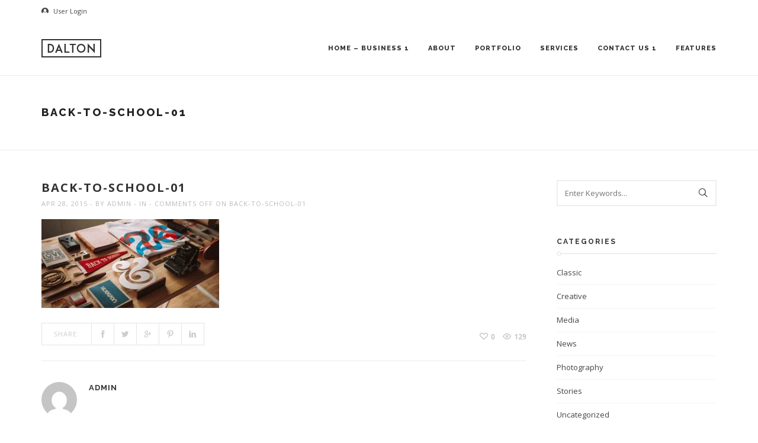

--- FILE ---
content_type: text/html; charset=UTF-8
request_url: http://www.productionserver3.com/creative/back-to-school/attachment/back-to-school-01/
body_size: 10943
content:
<!DOCTYPE html>
<html lang="en">
<head>
	<meta charset="UTF-8">
	<meta name="viewport" content="width=device-width, initial-scale=1, maximum-scale=1, user-scalable=1">
	<meta name="apple-mobile-web-app-capable" content="yes">
	<meta name="apple-touch-fullscreen" content="yes">
	<meta http-equiv="cleartype" content="on">
	<meta name="HandheldFriendly" content="True">
	<link rel="pingback" href="http://www.productionserver3.com/xmlrpc.php" />
	<title>back-to-school-01 &#8211; My blog</title>
                        <script>
                            /* You can add more configuration options to webfontloader by previously defining the WebFontConfig with your options */
                            if ( typeof WebFontConfig === "undefined" ) {
                                WebFontConfig = new Object();
                            }
                            WebFontConfig['google'] = {families: ['Raleway:800,600,500,700', 'Open+Sans:400,600,700']};

                            (function() {
                                var wf = document.createElement( 'script' );
                                wf.src = 'https://ajax.googleapis.com/ajax/libs/webfont/1.5.3/webfont.js';
                                wf.type = 'text/javascript';
                                wf.async = 'true';
                                var s = document.getElementsByTagName( 'script' )[0];
                                s.parentNode.insertBefore( wf, s );
                            })();
                        </script>
                        <meta name='robots' content='max-image-preview:large' />
<link rel="alternate" type="application/rss+xml" title="My blog &raquo; Feed" href="http://www.productionserver3.com/feed/" />
<link rel="alternate" title="oEmbed (JSON)" type="application/json+oembed" href="http://www.productionserver3.com/wp-json/oembed/1.0/embed?url=http%3A%2F%2Fwww.productionserver3.com%2Fcreative%2Fback-to-school%2Fattachment%2Fback-to-school-01%2F" />
<link rel="alternate" title="oEmbed (XML)" type="text/xml+oembed" href="http://www.productionserver3.com/wp-json/oembed/1.0/embed?url=http%3A%2F%2Fwww.productionserver3.com%2Fcreative%2Fback-to-school%2Fattachment%2Fback-to-school-01%2F&#038;format=xml" />
<style id='wp-img-auto-sizes-contain-inline-css' type='text/css'>
img:is([sizes=auto i],[sizes^="auto," i]){contain-intrinsic-size:3000px 1500px}
/*# sourceURL=wp-img-auto-sizes-contain-inline-css */
</style>
<style id='wp-emoji-styles-inline-css' type='text/css'>

	img.wp-smiley, img.emoji {
		display: inline !important;
		border: none !important;
		box-shadow: none !important;
		height: 1em !important;
		width: 1em !important;
		margin: 0 0.07em !important;
		vertical-align: -0.1em !important;
		background: none !important;
		padding: 0 !important;
	}
/*# sourceURL=wp-emoji-styles-inline-css */
</style>
<link rel='stylesheet' id='contact-form-7-css' href='http://www.productionserver3.com/wp-content/plugins/contact-form-7/includes/css/styles.css?ver=6.1.4' type='text/css' media='all' />
<link rel='stylesheet' id='rs-plugin-settings-css' href='http://www.productionserver3.com/wp-content/plugins/revslider/public/assets/css/settings.css?ver=5.4.6' type='text/css' media='all' />
<style id='rs-plugin-settings-inline-css' type='text/css'>
#rs-demo-id {}
/*# sourceURL=rs-plugin-settings-inline-css */
</style>
<link rel='stylesheet' id='wp-image-borders-styles-css' href='http://www.productionserver3.com/wp-content/plugins/wp-image-borders/wp-image-borders.css?ver=6.9' type='text/css' media='all' />
<style id='wp-image-borders-styles-inline-css' type='text/css'>
.border-image,
		.wp-image-borders .alignright,
		.wp-image-borders .alignleft,
		.wp-image-borders .aligncenter,
		.wp-image-borders .alignnone,
		.wp-image-borders .size-auto,
		.wp-image-borders .size-full,
		.wp-image-borders .size-large,
		.wp-image-borders .size-medium,
		.wp-image-borders .size-thumbnail,
		.wp-image-borders .alignright img,
		.wp-image-borders .alignleft img,
		.wp-image-borders .aligncenter img,
		.wp-image-borders .alignnone img,
		.wp-image-borders .size-auto img,
		.wp-image-borders .size-full img,
		.wp-image-borders .size-large img,
		.wp-image-borders .size-medium img,
		.wp-image-borders .size-thumbnail img {
	   border-style: solid !important;
	   border-width: 3px !important;
	   border-radius: 3px !important;
	   border-color: #0e6182 !important;
	   -moz-box-shadow: 3px 3px 0px 0px #dbdbdb !important;
	   -webkit-box-shadow: 3px 3px 0px 0px #dbdbdb !important;
	   box-shadow: 3px 3px 0px 0px #dbdbdb !important;
   }
/*# sourceURL=wp-image-borders-styles-inline-css */
</style>
<link rel='stylesheet' id='bootstrap-css' href='http://www.productionserver3.com/wp-content/themes/dalton/css/bootstrap.min.css?ver=6.9' type='text/css' media='all' />
<link rel='stylesheet' id='bootstrap-theme-css' href='http://www.productionserver3.com/wp-content/themes/dalton/css/bootstrap-theme.min.css?ver=6.9' type='text/css' media='all' />
<link rel='stylesheet' id='custom-icons-css' href='http://www.productionserver3.com/wp-content/themes/dalton/css/icons.css?ver=6.9' type='text/css' media='all' />
<link rel='stylesheet' id='za-font-awesome-css' href='http://www.productionserver3.com/wp-content/themes/dalton/css/font-awesome.min.css?ver=6.9' type='text/css' media='all' />
<link rel='stylesheet' id='plugins-css' href='http://www.productionserver3.com/wp-content/themes/dalton/css/plugins.css?ver=6.9' type='text/css' media='all' />
<link rel='stylesheet' id='main-styles-css' href='http://www.productionserver3.com/wp-content/themes/dalton/css/style.css?ver=6.9' type='text/css' media='all' />
<link rel='stylesheet' id='responsive-css' href='http://www.productionserver3.com/wp-content/themes/dalton/css/responsive.css?ver=6.9' type='text/css' media='all' />
<script type="text/javascript" src="http://www.productionserver3.com/wp-includes/js/jquery/jquery.min.js?ver=3.7.1" id="jquery-core-js"></script>
<script type="text/javascript" src="http://www.productionserver3.com/wp-includes/js/jquery/jquery-migrate.min.js?ver=3.4.1" id="jquery-migrate-js"></script>
<script type="text/javascript" src="http://www.productionserver3.com/wp-content/plugins/revslider/public/assets/js/jquery.themepunch.tools.min.js?ver=5.4.6" id="tp-tools-js"></script>
<script type="text/javascript" src="http://www.productionserver3.com/wp-content/plugins/revslider/public/assets/js/jquery.themepunch.revolution.min.js?ver=5.4.6" id="revmin-js"></script>
<script type="text/javascript" src="http://www.productionserver3.com/wp-content/themes/dalton/js/modernizr.custom.js?ver=2.6.2" id="modernizr-js"></script>
<script type="text/javascript" src="http://www.productionserver3.com/wp-content/themes/dalton/js/loader.js?ver=1.0" id="za-loader-js"></script>
<script type="text/javascript" id="ajax_comments-js-extra">
/* <![CDATA[ */
var misha_ajax_comment_params = {"ajaxurl":"http://www.productionserver3.com/wp-admin/admin-ajax.php"};
//# sourceURL=ajax_comments-js-extra
/* ]]> */
</script>
<script type="text/javascript" src="http://www.productionserver3.com/wp-content/themes/dalton/js/ajax-comments.js?ver=6.9" id="ajax_comments-js"></script>
<link rel="https://api.w.org/" href="http://www.productionserver3.com/wp-json/" /><link rel="alternate" title="JSON" type="application/json" href="http://www.productionserver3.com/wp-json/wp/v2/media/3764" /><link rel="EditURI" type="application/rsd+xml" title="RSD" href="http://www.productionserver3.com/xmlrpc.php?rsd" />
<meta name="generator" content="WordPress 6.9" />
<link rel="canonical" href="http://www.productionserver3.com/creative/back-to-school/attachment/back-to-school-01/" />
<link rel='shortlink' href='http://www.productionserver3.com/?p=3764' />
<!-- Favicon --><link rel="shortcut icon" href="http://www.productionserver3.com/wp-content/themes/dalton/images/favicon.png"><!-- Apple iPhone Icon --><link rel="apple-touch-icon-precomposed" rel="apple-touch-icon" href="http://www.productionserver3.com/wp-content/themes/dalton/images/iphone-icon.png"><!-- Apple iPhone Retina Icon --><link rel="apple-touch-icon-precomposed" rel="apple-touch-icon" sizes="114x114" href="http://www.productionserver3.com/wp-content/themes/dalton/images/iphone-icon-retina.png"><!-- Apple iPhone Icon --><link rel="apple-touch-icon-precomposed" rel="apple-touch-icon" sizes="76x76" href="http://www.productionserver3.com/wp-content/themes/dalton/images/ipad-icon.png"><!-- Apple iPhone Icon --><link rel="apple-touch-icon-precomposed" rel="apple-touch-icon" sizes="152x152" href="http://www.productionserver3.com/wp-content/themes/dalton/images/ipad-icon-retina.png"><!-- Custom CSS -->
<style type="text/css">
.nav-menu > ul > li > a, #header .show-search { height: 90px; line-height: 90px; }#header #logo, .wc-cart-icon, #header .show-menu { height: 90px; }
</style><meta name="generator" content="Powered by WPBakery Page Builder - drag and drop page builder for WordPress."/>
<!--[if lte IE 9]><link rel="stylesheet" type="text/css" href="http://www.productionserver3.com/wp-content/plugins/js_composer/assets/css/vc_lte_ie9.min.css" media="screen"><![endif]--><meta name="generator" content="Powered by Slider Revolution 5.4.6 - responsive, Mobile-Friendly Slider Plugin for WordPress with comfortable drag and drop interface." />
<script type="text/javascript">function setREVStartSize(e){
				try{ var i=jQuery(window).width(),t=9999,r=0,n=0,l=0,f=0,s=0,h=0;					
					if(e.responsiveLevels&&(jQuery.each(e.responsiveLevels,function(e,f){f>i&&(t=r=f,l=e),i>f&&f>r&&(r=f,n=e)}),t>r&&(l=n)),f=e.gridheight[l]||e.gridheight[0]||e.gridheight,s=e.gridwidth[l]||e.gridwidth[0]||e.gridwidth,h=i/s,h=h>1?1:h,f=Math.round(h*f),"fullscreen"==e.sliderLayout){var u=(e.c.width(),jQuery(window).height());if(void 0!=e.fullScreenOffsetContainer){var c=e.fullScreenOffsetContainer.split(",");if (c) jQuery.each(c,function(e,i){u=jQuery(i).length>0?u-jQuery(i).outerHeight(!0):u}),e.fullScreenOffset.split("%").length>1&&void 0!=e.fullScreenOffset&&e.fullScreenOffset.length>0?u-=jQuery(window).height()*parseInt(e.fullScreenOffset,0)/100:void 0!=e.fullScreenOffset&&e.fullScreenOffset.length>0&&(u-=parseInt(e.fullScreenOffset,0))}f=u}else void 0!=e.minHeight&&f<e.minHeight&&(f=e.minHeight);e.c.closest(".rev_slider_wrapper").css({height:f})					
				}catch(d){console.log("Failure at Presize of Slider:"+d)}
			};</script>
<style type="text/css" title="dynamic-css" class="options-output">.page-header .default-title-font{font-family:Raleway;text-transform:uppercase;line-height:26px;letter-spacing:3px;font-weight:800;font-style:normal;color:#222222;font-size:18px;opacity: 1;visibility: visible;-webkit-transition: opacity 0.24s ease-in-out;-moz-transition: opacity 0.24s ease-in-out;transition: opacity 0.24s ease-in-out;}.wf-loading .page-header .default-title-font,{opacity: 0;}.ie.wf-loading .page-header .default-title-font,{visibility: hidden;}.page-header .default-subtitle-font{font-family:Raleway;text-transform:uppercase;line-height:16px;letter-spacing:3px;font-weight:800;font-style:normal;color:#222222;font-size:11px;opacity: 1;visibility: visible;-webkit-transition: opacity 0.24s ease-in-out;-moz-transition: opacity 0.24s ease-in-out;transition: opacity 0.24s ease-in-out;}.wf-loading .page-header .default-subtitle-font,{opacity: 0;}.ie.wf-loading .page-header .default-subtitle-font,{visibility: hidden;}.custom-font-1{opacity: 1;visibility: visible;-webkit-transition: opacity 0.24s ease-in-out;-moz-transition: opacity 0.24s ease-in-out;transition: opacity 0.24s ease-in-out;}.wf-loading .custom-font-1,{opacity: 0;}.ie.wf-loading .custom-font-1,{visibility: hidden;}.custom-font-2{opacity: 1;visibility: visible;-webkit-transition: opacity 0.24s ease-in-out;-moz-transition: opacity 0.24s ease-in-out;transition: opacity 0.24s ease-in-out;}.wf-loading .custom-font-2,{opacity: 0;}.ie.wf-loading .custom-font-2,{visibility: hidden;}.custom-font-3{opacity: 1;visibility: visible;-webkit-transition: opacity 0.24s ease-in-out;-moz-transition: opacity 0.24s ease-in-out;transition: opacity 0.24s ease-in-out;}.wf-loading .custom-font-3,{opacity: 0;}.ie.wf-loading .custom-font-3,{visibility: hidden;}.custom-font-4{opacity: 1;visibility: visible;-webkit-transition: opacity 0.24s ease-in-out;-moz-transition: opacity 0.24s ease-in-out;transition: opacity 0.24s ease-in-out;}.wf-loading .custom-font-4,{opacity: 0;}.ie.wf-loading .custom-font-4,{visibility: hidden;}.custom-font-5{opacity: 1;visibility: visible;-webkit-transition: opacity 0.24s ease-in-out;-moz-transition: opacity 0.24s ease-in-out;transition: opacity 0.24s ease-in-out;}.wf-loading .custom-font-5,{opacity: 0;}.ie.wf-loading .custom-font-5,{visibility: hidden;}.custom-font-6{opacity: 1;visibility: visible;-webkit-transition: opacity 0.24s ease-in-out;-moz-transition: opacity 0.24s ease-in-out;transition: opacity 0.24s ease-in-out;}.wf-loading .custom-font-6,{opacity: 0;}.ie.wf-loading .custom-font-6,{visibility: hidden;}.custom-font-7{opacity: 1;visibility: visible;-webkit-transition: opacity 0.24s ease-in-out;-moz-transition: opacity 0.24s ease-in-out;transition: opacity 0.24s ease-in-out;}.wf-loading .custom-font-7,{opacity: 0;}.ie.wf-loading .custom-font-7,{visibility: hidden;}.custom-font-8{opacity: 1;visibility: visible;-webkit-transition: opacity 0.24s ease-in-out;-moz-transition: opacity 0.24s ease-in-out;transition: opacity 0.24s ease-in-out;}.wf-loading .custom-font-8,{opacity: 0;}.ie.wf-loading .custom-font-8,{visibility: hidden;}.custom-font-9{opacity: 1;visibility: visible;-webkit-transition: opacity 0.24s ease-in-out;-moz-transition: opacity 0.24s ease-in-out;transition: opacity 0.24s ease-in-out;}.wf-loading .custom-font-9,{opacity: 0;}.ie.wf-loading .custom-font-9,{visibility: hidden;}.custom-font-10{opacity: 1;visibility: visible;-webkit-transition: opacity 0.24s ease-in-out;-moz-transition: opacity 0.24s ease-in-out;transition: opacity 0.24s ease-in-out;}.wf-loading .custom-font-10,{opacity: 0;}.ie.wf-loading .custom-font-10,{visibility: hidden;}.custom-font-11{opacity: 1;visibility: visible;-webkit-transition: opacity 0.24s ease-in-out;-moz-transition: opacity 0.24s ease-in-out;transition: opacity 0.24s ease-in-out;}.wf-loading .custom-font-11,{opacity: 0;}.ie.wf-loading .custom-font-11,{visibility: hidden;}.custom-font-12{opacity: 1;visibility: visible;-webkit-transition: opacity 0.24s ease-in-out;-moz-transition: opacity 0.24s ease-in-out;transition: opacity 0.24s ease-in-out;}.wf-loading .custom-font-12,{opacity: 0;}.ie.wf-loading .custom-font-12,{visibility: hidden;}.custom-font-13{opacity: 1;visibility: visible;-webkit-transition: opacity 0.24s ease-in-out;-moz-transition: opacity 0.24s ease-in-out;transition: opacity 0.24s ease-in-out;}.wf-loading .custom-font-13,{opacity: 0;}.ie.wf-loading .custom-font-13,{visibility: hidden;}.custom-font-14{opacity: 1;visibility: visible;-webkit-transition: opacity 0.24s ease-in-out;-moz-transition: opacity 0.24s ease-in-out;transition: opacity 0.24s ease-in-out;}.wf-loading .custom-font-14,{opacity: 0;}.ie.wf-loading .custom-font-14,{visibility: hidden;}.custom-font-15{opacity: 1;visibility: visible;-webkit-transition: opacity 0.24s ease-in-out;-moz-transition: opacity 0.24s ease-in-out;transition: opacity 0.24s ease-in-out;}.wf-loading .custom-font-15,{opacity: 0;}.ie.wf-loading .custom-font-15,{visibility: hidden;}body{font-family:"Open Sans";line-height:23px;letter-spacing:0px;font-weight:400;font-style:normal;color:#666666;font-size:13px;opacity: 1;visibility: visible;-webkit-transition: opacity 0.24s ease-in-out;-moz-transition: opacity 0.24s ease-in-out;transition: opacity 0.24s ease-in-out;}.wf-loading body,{opacity: 0;}.ie.wf-loading body,{visibility: hidden;}blockquote, .su-quote-inner{font-family:"Open Sans";line-height:23px;letter-spacing:0px;font-weight:400;font-style:normal;color:#666666;font-size:13px;opacity: 1;visibility: visible;-webkit-transition: opacity 0.24s ease-in-out;-moz-transition: opacity 0.24s ease-in-out;transition: opacity 0.24s ease-in-out;}.wf-loading blockquote, .su-quote-inner,{opacity: 0;}.ie.wf-loading blockquote, .su-quote-inner,{visibility: hidden;}h1{font-family:Raleway;line-height:36px;letter-spacing:2px;font-weight:600;font-style:normal;color:#333333;font-size:24px;opacity: 1;visibility: visible;-webkit-transition: opacity 0.24s ease-in-out;-moz-transition: opacity 0.24s ease-in-out;transition: opacity 0.24s ease-in-out;}.wf-loading h1,{opacity: 0;}.ie.wf-loading h1,{visibility: hidden;}h2{font-family:Raleway;line-height:32px;letter-spacing:2px;font-weight:600;font-style:normal;color:#333333;font-size:22px;opacity: 1;visibility: visible;-webkit-transition: opacity 0.24s ease-in-out;-moz-transition: opacity 0.24s ease-in-out;transition: opacity 0.24s ease-in-out;}.wf-loading h2,{opacity: 0;}.ie.wf-loading h2,{visibility: hidden;}h3{font-family:Raleway;line-height:28px;letter-spacing:2px;font-weight:600;font-style:normal;color:#333333;font-size:18px;opacity: 1;visibility: visible;-webkit-transition: opacity 0.24s ease-in-out;-moz-transition: opacity 0.24s ease-in-out;transition: opacity 0.24s ease-in-out;}.wf-loading h3,{opacity: 0;}.ie.wf-loading h3,{visibility: hidden;}h4{font-family:Raleway;line-height:26px;letter-spacing:2px;font-weight:600;font-style:normal;color:#333333;font-size:16px;opacity: 1;visibility: visible;-webkit-transition: opacity 0.24s ease-in-out;-moz-transition: opacity 0.24s ease-in-out;transition: opacity 0.24s ease-in-out;}.wf-loading h4,{opacity: 0;}.ie.wf-loading h4,{visibility: hidden;}h5{font-family:Raleway;line-height:20px;letter-spacing:2px;font-weight:600;font-style:normal;color:#333333;font-size:14px;opacity: 1;visibility: visible;-webkit-transition: opacity 0.24s ease-in-out;-moz-transition: opacity 0.24s ease-in-out;transition: opacity 0.24s ease-in-out;}.wf-loading h5,{opacity: 0;}.ie.wf-loading h5,{visibility: hidden;}h6{font-family:Raleway;line-height:18px;letter-spacing:2px;font-weight:600;font-style:normal;color:#333333;font-size:12px;opacity: 1;visibility: visible;-webkit-transition: opacity 0.24s ease-in-out;-moz-transition: opacity 0.24s ease-in-out;transition: opacity 0.24s ease-in-out;}.wf-loading h6,{opacity: 0;}.ie.wf-loading h6,{visibility: hidden;}.nav-menu li a, .nav-menu ul li.menu-title > a{font-family:Raleway;letter-spacing:1px;font-weight:800;font-style:normal;font-size:11px;opacity: 1;visibility: visible;-webkit-transition: opacity 0.24s ease-in-out;-moz-transition: opacity 0.24s ease-in-out;transition: opacity 0.24s ease-in-out;}.wf-loading .nav-menu li a, .nav-menu ul li.menu-title > a,{opacity: 0;}.ie.wf-loading .nav-menu li a, .nav-menu ul li.menu-title > a,{visibility: hidden;}.nav-menu ul ul li a{font-family:Raleway;letter-spacing:1px;font-weight:500;font-style:normal;font-size:10px;opacity: 1;visibility: visible;-webkit-transition: opacity 0.24s ease-in-out;-moz-transition: opacity 0.24s ease-in-out;transition: opacity 0.24s ease-in-out;}.wf-loading .nav-menu ul ul li a,{opacity: 0;}.ie.wf-loading .nav-menu ul ul li a,{visibility: hidden;}#header .nav-menu ul li.menu-title > a{opacity: 1;visibility: visible;-webkit-transition: opacity 0.24s ease-in-out;-moz-transition: opacity 0.24s ease-in-out;transition: opacity 0.24s ease-in-out;}.wf-loading #header .nav-menu ul li.menu-title > a,{opacity: 0;}.ie.wf-loading #header .nav-menu ul li.menu-title > a,{visibility: hidden;}#header .nav-menu ul ul li a span.label{font-family:"Open Sans";letter-spacing:1px;font-weight:600;font-style:normal;font-size:9px;opacity: 1;visibility: visible;-webkit-transition: opacity 0.24s ease-in-out;-moz-transition: opacity 0.24s ease-in-out;transition: opacity 0.24s ease-in-out;}.wf-loading #header .nav-menu ul ul li a span.label,{opacity: 0;}.ie.wf-loading #header .nav-menu ul ul li a span.label,{visibility: hidden;}.mobile-nav .mobile-menu > ul > li > a{font-family:Raleway;letter-spacing:1px;font-weight:800;font-style:normal;font-size:11px;opacity: 1;visibility: visible;-webkit-transition: opacity 0.24s ease-in-out;-moz-transition: opacity 0.24s ease-in-out;transition: opacity 0.24s ease-in-out;}.wf-loading .mobile-nav .mobile-menu > ul > li > a,{opacity: 0;}.ie.wf-loading .mobile-nav .mobile-menu > ul > li > a,{visibility: hidden;}.mobile-menu ul ul li a{font-family:Raleway;letter-spacing:1px;font-weight:800;font-style:normal;font-size:10px;opacity: 1;visibility: visible;-webkit-transition: opacity 0.24s ease-in-out;-moz-transition: opacity 0.24s ease-in-out;transition: opacity 0.24s ease-in-out;}.wf-loading .mobile-menu ul ul li a,{opacity: 0;}.ie.wf-loading .mobile-menu ul ul li a,{visibility: hidden;}.post-head .post-title{font-family:"Open Sans";text-transform:uppercase;line-height:26px;letter-spacing:2px;font-weight:700;font-style:normal;font-size:20px;opacity: 1;visibility: visible;-webkit-transition: opacity 0.24s ease-in-out;-moz-transition: opacity 0.24s ease-in-out;transition: opacity 0.24s ease-in-out;}.wf-loading .post-head .post-title,{opacity: 0;}.ie.wf-loading .post-head .post-title,{visibility: hidden;}#filters li span, #filters li a{opacity: 1;visibility: visible;-webkit-transition: opacity 0.24s ease-in-out;-moz-transition: opacity 0.24s ease-in-out;transition: opacity 0.24s ease-in-out;}.wf-loading #filters li span, #filters li a,{opacity: 0;}.ie.wf-loading #filters li span, #filters li a,{visibility: hidden;}.project-content .project-text .project-title{opacity: 1;visibility: visible;-webkit-transition: opacity 0.24s ease-in-out;-moz-transition: opacity 0.24s ease-in-out;transition: opacity 0.24s ease-in-out;}.wf-loading .project-content .project-text .project-title,{opacity: 0;}.ie.wf-loading .project-content .project-text .project-title,{visibility: hidden;}a.main-button{font-family:Raleway;text-transform:uppercase;letter-spacing:2px;font-weight:700;font-style:normal;opacity: 1;visibility: visible;-webkit-transition: opacity 0.24s ease-in-out;-moz-transition: opacity 0.24s ease-in-out;transition: opacity 0.24s ease-in-out;}.wf-loading a.main-button,{opacity: 0;}.ie.wf-loading a.main-button,{visibility: hidden;}.footer{opacity: 1;visibility: visible;-webkit-transition: opacity 0.24s ease-in-out;-moz-transition: opacity 0.24s ease-in-out;transition: opacity 0.24s ease-in-out;}.wf-loading .footer,{opacity: 0;}.ie.wf-loading .footer,{visibility: hidden;}.footer .widget h3.widget-title{opacity: 1;visibility: visible;-webkit-transition: opacity 0.24s ease-in-out;-moz-transition: opacity 0.24s ease-in-out;transition: opacity 0.24s ease-in-out;}.wf-loading .footer .widget h3.widget-title,{opacity: 0;}.ie.wf-loading .footer .widget h3.widget-title,{visibility: hidden;}.copyright{opacity: 1;visibility: visible;-webkit-transition: opacity 0.24s ease-in-out;-moz-transition: opacity 0.24s ease-in-out;transition: opacity 0.24s ease-in-out;}.wf-loading .copyright,{opacity: 0;}.ie.wf-loading .copyright,{visibility: hidden;}</style><noscript><style type="text/css"> .wpb_animate_when_almost_visible { opacity: 1; }</style></noscript></head>


<body class="attachment wp-singular attachment-template-default single single-attachment postid-3764 attachmentid-3764 attachment-jpeg wp-theme-dalton wpb-js-composer js-comp-ver-5.3 vc_responsive">

			<div class="mobile-nav mini-nav">
		    <span class="close-mobile-nav">&times;</span>
		    <div class="mobile-menu">
		        		    </div>
		</div>
	
	<!-- Start Wrapper -->
	<div class="wrapper wide-layout">
	
			<div id="loader" class="style-9">
			<div class="loader-container">
								<div class="spinner">
											<div class="spinner-container"></div>
									</div>
			</div>
		</div>
		<div id="ajaxing-content">
		
	<div class="hidden-header" style="height:90px"></div>
<div class="header-outer  " data-class-style="" data-sticky-topbar="1">
        
            
        <div id="top-bar" class="top-bar ">
            <div class="container clearfix">                <div class="pull-right">
                                            <ul class="social-icons pull-right">
                                                    </ul>
                                            <div class="select-wrapper pull-right">
                                                    </div>
                                    </div>
                <div class="pull-left">
                                                                        <div class="user-login pull-left"><a href="http://www.productionserver3.com/wp-login.php?redirect_to=http%3A%2F%2Fwww.productionserver3.com"><span><i class="icon-user60"></i></span> User Login</a></div>
                                                            </div>
            </div>        </div>
        
    
    <!-- Start Header -->
    <div id="header" class="header" data-sticky="1" data-header-height="90" data-sticky-height="60" data-shrink="1">

        <div class="container">
                <div class="header-leftside">
                    <div id="logo" class="logo">
                        <div class="logo-c">
                                                            <a href="http://www.productionserver3.com/" title="My blog" rel="home">
                                                                            <img class="dark-logo no-retina" width="101" height="31" src="http://www.productionserver3.com/wp-content/themes/dalton/images/dark-logo.png" alt="" />
                                                                                                                <img class="dark-logo retina" width="101" height="31" src="http://www.productionserver3.com/wp-content/themes/dalton/images/dark-logo-retina.png" alt="" />
                                                                                                                <img class="light-logo no-retina" width="101" height="31" src="http://www.productionserver3.com/wp-content/themes/dalton/images/light-logo.png" alt="" />
                                                                                                                <img class="light-logo retina" width="101" height="31" src="http://www.productionserver3.com/wp-content/themes/dalton/images/light-logo-retina.png" alt="" />
                                                                    </a>
                                                    </div>
                    </div>
                </div>

                <div class="header-rightside">
                    <div class="header-right">
                        <div class="nav-menu">
                            <ul id="menu-header-menu" class=""><li id="nav-menu-item-5454" class="menu-item menu-item-type-post_type menu-item-object-page menu-item-has-children  no-mega-menu " ><a href="http://www.productionserver3.com/?page_id=636" class="" >Home – Business 1</a>
<div class="second-lvl"><ul>
	<li id="nav-menu-item-5322" class="menu-item menu-item-type-post_type menu-item-object-page  no-mega-menu " ><a href="http://www.productionserver3.com/home-business-2/" class="" >Home – Business 2</a></li>
	<li id="nav-menu-item-5323" class="menu-item menu-item-type-post_type menu-item-object-page menu-item-home  no-mega-menu " ><a href="http://www.productionserver3.com/" class="" >Home – Portfolio</a></li>
	<li id="nav-menu-item-5324" class="menu-item menu-item-type-post_type menu-item-object-page  no-mega-menu " ><a href="http://www.productionserver3.com/home-product-launch/" class="" >Home – Product Launch</a></li>
	<li id="nav-menu-item-5325" class="menu-item menu-item-type-post_type menu-item-object-page  no-mega-menu " ><a href="http://www.productionserver3.com/home-restaurant/" class="" >Home – Restaurant</a></li>
	<li id="nav-menu-item-5326" class="menu-item menu-item-type-post_type menu-item-object-page  no-mega-menu " ><a href="http://www.productionserver3.com/home-shop/" class="" >Home – Shop</a></li>
</ul></div>
</li>
<li id="nav-menu-item-5319" class="menu-item menu-item-type-post_type menu-item-object-page menu-item-has-children  no-mega-menu " ><a href="http://www.productionserver3.com/about/" class="" >About</a>
<div class="second-lvl"><ul>
	<li id="nav-menu-item-5320" class="menu-item menu-item-type-post_type menu-item-object-page  no-mega-menu " ><a href="http://www.productionserver3.com/about-me/" class="" >About Me</a></li>
	<li id="nav-menu-item-5321" class="menu-item menu-item-type-post_type menu-item-object-page  no-mega-menu " ><a href="http://www.productionserver3.com/about-us/" class="" >About Us</a></li>
</ul></div>
</li>
<li id="nav-menu-item-5327" class="menu-item menu-item-type-post_type menu-item-object-page menu-item-has-children  no-mega-menu " ><a href="http://www.productionserver3.com/portfolio-default/" class="" >Portfolio</a>
<div class="second-lvl"><ul>
	<li id="nav-menu-item-5328" class="menu-item menu-item-type-post_type menu-item-object-page  no-mega-menu " ><a href="http://www.productionserver3.com/portfolio-grayscale-style/" class="" >Portfolio – Grayscale Style</a></li>
	<li id="nav-menu-item-5329" class="menu-item menu-item-type-post_type menu-item-object-page  no-mega-menu " ><a href="http://www.productionserver3.com/portfolio-style-1/" class="" >Portfolio – Style 1</a></li>
	<li id="nav-menu-item-5330" class="menu-item menu-item-type-post_type menu-item-object-page  no-mega-menu " ><a href="http://www.productionserver3.com/portfolio-style-2/" class="" >Portfolio – Style 2</a></li>
	<li id="nav-menu-item-5331" class="menu-item menu-item-type-post_type menu-item-object-page  no-mega-menu " ><a href="http://www.productionserver3.com/portfolio-style-3/" class="" >Portfolio – Style 3</a></li>
	<li id="nav-menu-item-5332" class="menu-item menu-item-type-post_type menu-item-object-page  no-mega-menu " ><a href="http://www.productionserver3.com/portfolio-style-4/" class="" >Portfolio – Style 4</a></li>
	<li id="nav-menu-item-5333" class="menu-item menu-item-type-post_type menu-item-object-page  no-mega-menu " ><a href="http://www.productionserver3.com/portfolio-style-5/" class="" >Portfolio – Style 5</a></li>
	<li id="nav-menu-item-5334" class="menu-item menu-item-type-post_type menu-item-object-page  no-mega-menu " ><a href="http://www.productionserver3.com/portfolio-grid-2-columns-boxed/" class="" >Portfolio Grid 2 Columns Boxed</a></li>
	<li id="nav-menu-item-5335" class="menu-item menu-item-type-post_type menu-item-object-page  no-mega-menu " ><a href="http://www.productionserver3.com/portfolio-grid-4-columns-boxed/" class="" >Portfolio Grid 4 Columns Boxed</a></li>
	<li id="nav-menu-item-5336" class="menu-item menu-item-type-post_type menu-item-object-page  no-mega-menu " ><a href="http://www.productionserver3.com/portfolio-grid-5-columns-fullwidth/" class="" >Portfolio Grid 5 Columns Fullwidth</a></li>
	<li id="nav-menu-item-5337" class="menu-item menu-item-type-post_type menu-item-object-page  no-mega-menu " ><a href="http://www.productionserver3.com/portfolio-grid-6-columns-fullwidth/" class="" >Portfolio Grid 6 Columns Fullwidth</a></li>
	<li id="nav-menu-item-5338" class="menu-item menu-item-type-post_type menu-item-object-page  no-mega-menu " ><a href="http://www.productionserver3.com/portfolio-grid-without-space/" class="" >Portfolio Grid Without Space</a></li>
	<li id="nav-menu-item-5339" class="menu-item menu-item-type-post_type menu-item-object-page  no-mega-menu " ><a href="http://www.productionserver3.com/portfolio-masonry-boxed-2/" class="" >Portfolio Masonry Boxed With Space</a></li>
	<li id="nav-menu-item-5340" class="menu-item menu-item-type-post_type menu-item-object-page  no-mega-menu " ><a href="http://www.productionserver3.com/portfolio-masonry-boxed/" class="" >Portfolio Masonry Boxed Without Space</a></li>
	<li id="nav-menu-item-5341" class="menu-item menu-item-type-post_type menu-item-object-page  no-mega-menu " ><a href="http://www.productionserver3.com/portfolio-masonry-fullwidth-2/" class="" >Portfolio Masonry Fullwidth With Space</a></li>
	<li id="nav-menu-item-5342" class="menu-item menu-item-type-post_type menu-item-object-page  no-mega-menu " ><a href="http://www.productionserver3.com/portfolio-masonry-fullwidth/" class="" >Portfolio Masonry Fullwidth Without Space</a></li>
	<li id="nav-menu-item-5343" class="menu-item menu-item-type-post_type menu-item-object-page  no-mega-menu " ><a href="http://www.productionserver3.com/portfolio-multi-size-boxed/" class="" >Portfolio Multi-Size Boxed</a></li>
</ul></div>
</li>
<li id="nav-menu-item-5344" class="menu-item menu-item-type-post_type menu-item-object-page  no-mega-menu " ><a href="http://www.productionserver3.com/services/" class="" >Services</a></li>
<li id="nav-menu-item-5345" class="menu-item menu-item-type-post_type menu-item-object-page menu-item-has-children  no-mega-menu " ><a href="http://www.productionserver3.com/contact-us-1/" class="" >Contact Us 1</a>
<div class="second-lvl"><ul>
	<li id="nav-menu-item-5346" class="menu-item menu-item-type-post_type menu-item-object-page  no-mega-menu " ><a href="http://www.productionserver3.com/contact-us-2/" class="" >Contact Us 2</a></li>
	<li id="nav-menu-item-5347" class="menu-item menu-item-type-post_type menu-item-object-page  no-mega-menu " ><a href="http://www.productionserver3.com/contact-us-3/" class="" >Contact Us 3</a></li>
</ul></div>
</li>
<li id="nav-menu-item-5403" class="menu-item menu-item-type-custom menu-item-object-custom menu-item-has-children  no-mega-menu " ><a href="#" class="" >Features</a>
<div class="second-lvl"><ul>
	<li id="nav-menu-item-5404" class="menu-item menu-item-type-post_type menu-item-object-page  no-mega-menu " ><a href="http://www.productionserver3.com/accordions/" class="" >Accordions</a></li>
	<li id="nav-menu-item-5405" class="menu-item menu-item-type-post_type menu-item-object-page  no-mega-menu " ><a href="http://www.productionserver3.com/buttons/" class="" >Buttons</a></li>
	<li id="nav-menu-item-5406" class="menu-item menu-item-type-post_type menu-item-object-page  no-mega-menu " ><a href="http://www.productionserver3.com/clients-carousel/" class="" >Clients Carousel</a></li>
	<li id="nav-menu-item-5407" class="menu-item menu-item-type-post_type menu-item-object-page  no-mega-menu " ><a href="http://www.productionserver3.com/clients-grid/" class="" >Clients Grid</a></li>
	<li id="nav-menu-item-5408" class="menu-item menu-item-type-post_type menu-item-object-page  no-mega-menu " ><a href="http://www.productionserver3.com/columns/" class="" >Columns</a></li>
	<li id="nav-menu-item-5409" class="menu-item menu-item-type-post_type menu-item-object-page  no-mega-menu " ><a href="http://www.productionserver3.com/counters/" class="" >Counters</a></li>
	<li id="nav-menu-item-5410" class="menu-item menu-item-type-post_type menu-item-object-page  no-mega-menu " ><a href="http://www.productionserver3.com/device-mockups/" class="" >Device Mockups</a></li>
	<li id="nav-menu-item-5411" class="menu-item menu-item-type-post_type menu-item-object-page  no-mega-menu " ><a href="http://www.productionserver3.com/dropcaps/" class="" >Dropcaps</a></li>
	<li id="nav-menu-item-5412" class="menu-item menu-item-type-post_type menu-item-object-page  no-mega-menu " ><a href="http://www.productionserver3.com/flip-boxes/" class="" >Flip Boxes</a></li>
	<li id="nav-menu-item-5413" class="menu-item menu-item-type-post_type menu-item-object-page  no-mega-menu " ><a href="http://www.productionserver3.com/gallary-spaces/" class="" >Gallary With Spaces</a></li>
	<li id="nav-menu-item-5414" class="menu-item menu-item-type-post_type menu-item-object-page  no-mega-menu " ><a href="http://www.productionserver3.com/gallery/" class="" >Gallery</a></li>
	<li id="nav-menu-item-5415" class="menu-item menu-item-type-post_type menu-item-object-page  no-mega-menu " ><a href="http://www.productionserver3.com/google-maps/" class="" >Google Maps</a></li>
	<li id="nav-menu-item-5416" class="menu-item menu-item-type-post_type menu-item-object-page  no-mega-menu " ><a href="http://www.productionserver3.com/highlights/" class="" >Highlights</a></li>
	<li id="nav-menu-item-5417" class="menu-item menu-item-type-post_type menu-item-object-page  no-mega-menu " ><a href="http://www.productionserver3.com/icon-boxes/" class="" >Icon Boxes</a></li>
	<li id="nav-menu-item-5418" class="menu-item menu-item-type-post_type menu-item-object-page  no-mega-menu " ><a href="http://www.productionserver3.com/image-boxes/" class="" >Image Boxes</a></li>
	<li id="nav-menu-item-5419" class="menu-item menu-item-type-post_type menu-item-object-page  no-mega-menu " ><a href="http://www.productionserver3.com/images-videos/" class="" >Images &#038; Videos</a></li>
	<li id="nav-menu-item-5420" class="menu-item menu-item-type-post_type menu-item-object-page  no-mega-menu " ><a href="http://www.productionserver3.com/latest-posts/" class="" >Latest Posts</a></li>
	<li id="nav-menu-item-5421" class="menu-item menu-item-type-post_type menu-item-object-page  no-mega-menu " ><a href="http://www.productionserver3.com/latest-products/" class="" >Latest Products</a></li>
	<li id="nav-menu-item-5422" class="menu-item menu-item-type-post_type menu-item-object-page  no-mega-menu " ><a href="http://www.productionserver3.com/latest-projects/" class="" >Latest Projects</a></li>
	<li id="nav-menu-item-5423" class="menu-item menu-item-type-post_type menu-item-object-page  no-mega-menu " ><a href="http://www.productionserver3.com/list-styles/" class="" >List Styles</a></li>
	<li id="nav-menu-item-5424" class="menu-item menu-item-type-post_type menu-item-object-page  no-mega-menu " ><a href="http://www.productionserver3.com/message-boxes/" class="" >Message Boxes</a></li>
	<li id="nav-menu-item-5425" class="menu-item menu-item-type-post_type menu-item-object-page  no-mega-menu " ><a href="http://www.productionserver3.com/pie-charts/" class="" >Pie Charts</a></li>
	<li id="nav-menu-item-5426" class="menu-item menu-item-type-post_type menu-item-object-page  no-mega-menu " ><a href="http://www.productionserver3.com/pricing-tables/" class="" >Pricing Tables</a></li>
	<li id="nav-menu-item-5427" class="menu-item menu-item-type-post_type menu-item-object-page  no-mega-menu " ><a href="http://www.productionserver3.com/progress-bars/" class="" >Progress Bars</a></li>
	<li id="nav-menu-item-5428" class="menu-item menu-item-type-post_type menu-item-object-page  no-mega-menu " ><a href="http://www.productionserver3.com/tabs/" class="" >Tabs</a></li>
	<li id="nav-menu-item-5429" class="menu-item menu-item-type-post_type menu-item-object-page  no-mega-menu " ><a href="http://www.productionserver3.com/team-members/" class="" >Team Members</a></li>
	<li id="nav-menu-item-5430" class="menu-item menu-item-type-post_type menu-item-object-page  no-mega-menu " ><a href="http://www.productionserver3.com/testimonials/" class="" >Testimonials</a></li>
	<li id="nav-menu-item-5431" class="menu-item menu-item-type-post_type menu-item-object-page  no-mega-menu " ><a href="http://www.productionserver3.com/testimonials-slider/" class="" >Testimonials Slider</a></li>
</ul></div>
</li>
</ul>                        </div>
                        <div class="show-menu"><span><i></i></span></div>
                                            </div>
                 </div>

        </div>
        
        
    </div>
</div>   
            <div class="page-header text-left"  style="padding-top:50px; padding-bottom:50px; background-color:#ffffff; ">
                <div class="container">
                    <div class="page_header-content">
                        <h2 class="default-title-font" style="" data-letter-spacing=&quot;3&quot; >
                                back-to-school-01                        </h2>
                                            </div>
                </div>
                            </div>
            
    <!-- Start Main Container -->
    <div id="main-content" class="main-content container right-sidebar">
    
		<div class="page-inner clearfix">
			
			<!-- Start Sidebar -->
						<!-- End Sidebar -->

			<!-- Start Single Post Container -->
			<div class="post-wrap by-sidebar">
					
									
					<!-- Start Post Item -->
					<div class="post-3764 attachment type-attachment status-inherit hentry" id="post-3764">

						

<div class="post-side">
	<div class="post-head">
					<h2 class="post-title">back-to-school-01</h2>
				
<ul class="post-meta">
	<li>Apr 28, 2015</li>
	<li>By <a href="http://www.productionserver3.com/author/admin/" title="Posts by admin" rel="author">admin</a></li>
	<li>In </li>
			<li><span>Comments Off<span class="screen-reader-text"> on back-to-school-01</span></span></li>
	</ul>	</div>

	<div class="content-area">
					<p class="attachment"><a href='http://www.productionserver3.com/wp-content/uploads/2014/12/back-to-school-01.jpg'><img decoding="async" width="300" height="150" src="http://www.productionserver3.com/wp-content/uploads/2014/12/back-to-school-01-300x150.jpg" class="attachment-medium size-medium" alt="" srcset="http://www.productionserver3.com/wp-content/uploads/2014/12/back-to-school-01-300x150.jpg 300w, http://www.productionserver3.com/wp-content/uploads/2014/12/back-to-school-01-768x384.jpg 768w, http://www.productionserver3.com/wp-content/uploads/2014/12/back-to-school-01-1024x512.jpg 1024w, http://www.productionserver3.com/wp-content/uploads/2014/12/back-to-school-01-600x300.jpg 600w, http://www.productionserver3.com/wp-content/uploads/2014/12/back-to-school-01.jpg 1080w" sizes="(max-width: 300px) 100vw, 300px" /></a></p>
			</div>

	<div class="post-bottom clearfix">
				<div class="za-social-share"><span>Share:</span>
		<ul class="social-list">
								<li class="share-facebook">
						<a href="http://www.facebook.com/share.php?u=http%3A%2F%2Fwww.productionserver3.com%2Fcreative%2Fback-to-school%2Fattachment%2Fback-to-school-01%2F" target="_blank" title="Share on Facebook" rel="nofollow" class="" data-placement="bottom" onclick="javascript:window.open(this.href, '', 'menubar=no,toolbar=no,resizable=yes,scrollbars=yes,height=600,width=600');return false;">
							<i class="icon-facebook"></i>
						</a>
					</li>
									<li class="share-twitter">
						<a href="http://twitter.com/share?text=back-to-school-01&amp;url=http%3A%2F%2Fwww.productionserver3.com%2Fcreative%2Fback-to-school%2Fattachment%2Fback-to-school-01%2F" target="_blank" title="Share on Twitter" rel="nofollow" class="" data-placement="bottom" onclick="javascript:window.open(this.href, '', 'menubar=no,toolbar=no,resizable=yes,scrollbars=yes,height=600,width=600');return false;">
							<i class="icon-twitter"></i>
						</a>
					</li>
									<li class="share-googleplus">
						<a title="Share on Google+" rel="external" href="https://plus.google.com/share?url=http%3A%2F%2Fwww.productionserver3.com%2Fcreative%2Fback-to-school%2Fattachment%2Fback-to-school-01%2F" class="" data-placement="bottom" onclick="javascript:window.open(this.href, '', 'menubar=no,toolbar=no,resizable=yes,scrollbars=yes,height=600,width=600');return false;">
							<i class="icon-google-plus"></i>
						</a>
					</li>
									<li class="share-pinterest">
						<a href="http://pinterest.com/pin/create/button/?url=http%3A%2F%2Fwww.productionserver3.com%2Fcreative%2Fback-to-school%2Fattachment%2Fback-to-school-01%2F&amp;media=&amp;description=" target="_blank" title="Share on Pinterest" rel="nofollow" class="" data-placement="bottom" onclick="javascript:window.open(this.href, '', 'menubar=no,toolbar=no,resizable=yes,scrollbars=yes,height=600,width=600');return false;">
							<i class="icon-pinterest"></i>
						</a>
					</li>
									<li class="share-linkedin">
						<a title="Share on LinkedIn" href="http://www.linkedin.com/shareArticle?mini=true&amp;url=http%3A%2F%2Fwww.productionserver3.com%2Fcreative%2Fback-to-school%2Fattachment%2Fback-to-school-01%2F&amp;title=back-to-school-01&amp;summary=&amp;source=http://www.productionserver3.com" target="_blank" rel="nofollow" class="" data-placement="bottom" onclick="javascript:window.open(this.href, '', 'menubar=no,toolbar=no,resizable=yes,scrollbars=yes,height=600,width=600');return false;">
							<i class="icon-linkedin"></i>
						</a>
					</li>
						</ul>

	</div>		<div class="views-likes">
							<span><a href="#" class="post-love-link" id="zoomarts-love-3764" title="Love this"><i class="icon-heart11"></i> <span class="love-count">0</span></a></span>
										<span title="Post Views" ><i class="icon-eye7"></i> 129</span>
					</div>
	</div>
	</div>


<div class="author-bio clearfix">
	<div class="author-avatar"><img alt='' src='https://secure.gravatar.com/avatar/757c20bc170405d16a6d02c92be9d7b570e9753c794baa158a8438abbb97a481?s=60&#038;d=mm&#038;r=g' srcset='https://secure.gravatar.com/avatar/757c20bc170405d16a6d02c92be9d7b570e9753c794baa158a8438abbb97a481?s=120&#038;d=mm&#038;r=g 2x' class='avatar avatar-60 photo' height='60' width='60' loading='lazy' decoding='async'/></div>
	<div class="about-author">
		<div class="author-name"><h5>admin</h5></div>
		<p></p>
	</div>
</div>
												<div class="single-post-nav clearfix">
							<a title="Back To School" href="http://www.productionserver3.com/creative/back-to-school/" rel="next" class="next"><span>Back To School</span><i class="icon-chevron-thin-right"></i></a>						</div>
						
						
					</div>
					<!-- End Post Item -->
					
				
			</div>
			<!-- End Single Post Container -->
			
			<!-- Start Sidebar -->
			<div class="sidebar">
	<div class="sidebar-inner">
	
		<div id="search-4" class="widget widget_search"><form id="searchform" action="http://www.productionserver3.com" method="GET">
	<div>
		<input type="text" name="s" id="s" size="15" placeholder="Enter Keywords..." />
		<i class="icon-search6"><input type="submit" value="" /></i>
	</div>
</form></div><div id="categories-5" class="widget widget_categories"><h3 class="widget-title"><span>Categories</span></h3>
			<ul>
					<li class="cat-item cat-item-35"><a href="http://www.productionserver3.com/category/classic/">Classic</a>
</li>
	<li class="cat-item cat-item-31"><a href="http://www.productionserver3.com/category/creative/">Creative</a>
</li>
	<li class="cat-item cat-item-22"><a href="http://www.productionserver3.com/category/media/">Media</a>
</li>
	<li class="cat-item cat-item-23"><a href="http://www.productionserver3.com/category/news/">News</a>
</li>
	<li class="cat-item cat-item-43"><a href="http://www.productionserver3.com/category/photography/">Photography</a>
</li>
	<li class="cat-item cat-item-20"><a href="http://www.productionserver3.com/category/stories/">Stories</a>
</li>
	<li class="cat-item cat-item-1"><a href="http://www.productionserver3.com/category/uncategorized/">Uncategorized</a>
</li>
			</ul>

			</div><div id="tag_cloud-2" class="widget widget_tag_cloud"><h3 class="widget-title"><span>Tags</span></h3><div class="tagcloud"><a href="http://www.productionserver3.com/tag/clean/" class="tag-cloud-link tag-link-49 tag-link-position-1" style="font-size: 8pt;" aria-label="clean (2 items)">clean</a>
<a href="http://www.productionserver3.com/tag/image/" class="tag-cloud-link tag-link-40 tag-link-position-2" style="font-size: 8pt;" aria-label="image (2 items)">image</a>
<a href="http://www.productionserver3.com/tag/mountain/" class="tag-cloud-link tag-link-62 tag-link-position-3" style="font-size: 8pt;" aria-label="mountain (2 items)">mountain</a>
<a href="http://www.productionserver3.com/tag/news/" class="tag-cloud-link tag-link-36 tag-link-position-4" style="font-size: 11.230769230769pt;" aria-label="news (3 items)">news</a>
<a href="http://www.productionserver3.com/tag/photo/" class="tag-cloud-link tag-link-42 tag-link-position-5" style="font-size: 16.076923076923pt;" aria-label="photo (5 items)">photo</a>
<a href="http://www.productionserver3.com/tag/post/" class="tag-cloud-link tag-link-19 tag-link-position-6" style="font-size: 22pt;" aria-label="post (9 items)">post</a>
<a href="http://www.productionserver3.com/tag/road/" class="tag-cloud-link tag-link-39 tag-link-position-7" style="font-size: 11.230769230769pt;" aria-label="road (3 items)">road</a>
<a href="http://www.productionserver3.com/tag/sad/" class="tag-cloud-link tag-link-47 tag-link-position-8" style="font-size: 8pt;" aria-label="sad (2 items)">sad</a>
<a href="http://www.productionserver3.com/tag/snow/" class="tag-cloud-link tag-link-63 tag-link-position-9" style="font-size: 8pt;" aria-label="snow (2 items)">snow</a>
<a href="http://www.productionserver3.com/tag/winter/" class="tag-cloud-link tag-link-50 tag-link-position-10" style="font-size: 8pt;" aria-label="winter (2 items)">winter</a>
<a href="http://www.productionserver3.com/tag/wite/" class="tag-cloud-link tag-link-38 tag-link-position-11" style="font-size: 13.923076923077pt;" aria-label="wite (4 items)">wite</a>
<a href="http://www.productionserver3.com/tag/wooden/" class="tag-cloud-link tag-link-58 tag-link-position-12" style="font-size: 8pt;" aria-label="wooden (2 items)">wooden</a></div>
</div>		
	</div>
</div>			<!-- End Sidebar -->
			
		</div>

    </div>
	<!-- End Main Container -->


	        <!-- Start Footer -->
			<div id="footer" class="footer dark-footer">
				<div class="container">

					<!-- Go Top Links -->
					<a href="#" id="go-top"><i class="icon-chevron-up2"></i></a>

					<div class="row">

						<!-- First Column -->
																		<div class="col-md-4">																									<div id="shortcodes-ultimate-1" class="widget shortcodes-ultimate"><div class="textwidget"><img src="http://zoomarts.works/dalton/wp-content/uploads/2014/12/light-logo.png" />

<div class="divider empty-space" style="text-align:left;"><div class="divider-elm empty-space" style="margin-bottom:20px; "></div></div>

<div class="custom-font " style="text-align:left"><p class="custom-font-element  " style="font-size:12px; line-height:22px; letter-spacing:0px; color:#666666; ">It is a long established fact that a reader will be distracted by the readable content of a page when looking at its layout. Contrary to popular belief, Lorem Ipsum is not simply random text.</p ></div></div></div><div id="shortcodes-ultimate-2" class="widget shortcodes-ultimate"><div class="textwidget"><div class="custom-font " style="text-align:left"><h1 class="custom-font-element custom-font-4 " style="font-size:13px; line-height:20px; text-transform:uppercase; letter-spacing:2px; color:#eee; ">Get In Touch</h1 ></div>

<div class="divider solid-line" style="text-align:left;"><div class="divider-elm solid-line" style="margin-top:6px; margin-bottom:10px; border-bottom: 2px solid #444444; width: 40px;"></div></div>

<div class="custom-social-icons"><a target="_self" href="#" class="facebook"><i class="fa fa-facebook"></i></a><a target="_self" href="#" class="twitter"><i class="fa fa-twitter"></i></a><a target="_self" href="#" class="instagram"><i class="fa fa-instagram"></i></a><a target="_self" href="#" class="behance"><i class="fa fa-behance"></i></a><a target="_self" href="#" class="skype"><i class="fa fa-skype"></i></a></div></div></div>						</div>

						<!-- Seconed Column -->
												<div class="col-md-4">																															</div>

						<!-- Third Column -->
												<div class="col-md-4">																			</div>
						
						<!-- Fourth Column -->
						
					</div>
				</div>
			</div>
			<!-- End Footer -->

        
    		<div id="copyright" class="copyright">
				<div class="container">
									</div>
			</div>

    	
</div>
<!-- End Wrapper -->
</div>

<script type="speculationrules">
{"prefetch":[{"source":"document","where":{"and":[{"href_matches":"/*"},{"not":{"href_matches":["/wp-*.php","/wp-admin/*","/wp-content/uploads/*","/wp-content/*","/wp-content/plugins/*","/wp-content/themes/dalton/*","/*\\?(.+)"]}},{"not":{"selector_matches":"a[rel~=\"nofollow\"]"}},{"not":{"selector_matches":".no-prefetch, .no-prefetch a"}}]},"eagerness":"conservative"}]}
</script>
<script type="text/javascript" src="http://www.productionserver3.com/wp-includes/js/dist/hooks.min.js?ver=dd5603f07f9220ed27f1" id="wp-hooks-js"></script>
<script type="text/javascript" src="http://www.productionserver3.com/wp-includes/js/dist/i18n.min.js?ver=c26c3dc7bed366793375" id="wp-i18n-js"></script>
<script type="text/javascript" id="wp-i18n-js-after">
/* <![CDATA[ */
wp.i18n.setLocaleData( { 'text direction\u0004ltr': [ 'ltr' ] } );
//# sourceURL=wp-i18n-js-after
/* ]]> */
</script>
<script type="text/javascript" src="http://www.productionserver3.com/wp-content/plugins/contact-form-7/includes/swv/js/index.js?ver=6.1.4" id="swv-js"></script>
<script type="text/javascript" id="contact-form-7-js-before">
/* <![CDATA[ */
var wpcf7 = {
    "api": {
        "root": "http:\/\/www.productionserver3.com\/wp-json\/",
        "namespace": "contact-form-7\/v1"
    }
};
//# sourceURL=contact-form-7-js-before
/* ]]> */
</script>
<script type="text/javascript" src="http://www.productionserver3.com/wp-content/plugins/contact-form-7/includes/js/index.js?ver=6.1.4" id="contact-form-7-js"></script>
<script type="text/javascript" id="zoomarts-love-js-extra">
/* <![CDATA[ */
var zoomartsLove = {"ajaxurl":"http://www.productionserver3.com/wp-admin/admin-ajax.php"};
//# sourceURL=zoomarts-love-js-extra
/* ]]> */
</script>
<script type="text/javascript" src="http://www.productionserver3.com/wp-content/themes/dalton/framework/functions/love/js/love.js?ver=1.0" id="zoomarts-love-js"></script>
<script type="text/javascript" src="http://www.productionserver3.com/wp-content/themes/dalton/js/plugins/jquery.easing.js?ver=1.3" id="easing-js"></script>
<script type="text/javascript" src="http://www.productionserver3.com/wp-content/themes/dalton/js/bootstrap.min.js?ver=6.9" id="bootstrap-js-js"></script>
<script type="text/javascript" src="http://www.productionserver3.com/wp-content/themes/dalton/js/plugins/crossfade.jquery.js?ver=1.0" id="za-crossfade-js"></script>
<script type="text/javascript" src="http://www.productionserver3.com/wp-content/themes/dalton/js/plugins/jquery.stellar.min.js?ver=0.6.2%20" id="za-stellar-js"></script>
<script type="text/javascript" src="http://www.productionserver3.com/wp-content/themes/dalton/js/plugins/parallax.min.js?ver=1.0" id="za-layers-parallax-js"></script>
<script type="text/javascript" src="http://www.productionserver3.com/wp-content/themes/dalton/js/plugins/lightcase.js?ver=1.2.0" id="za-lightcase-js"></script>
<script type="text/javascript" src="http://www.productionserver3.com/wp-content/themes/dalton/js/plugins/waypoints.min.js?ver=6.9" id="za-waypoints-js"></script>
<script type="text/javascript" src="http://www.productionserver3.com/wp-content/themes/dalton/js/plugins/jquery.fitvids.js?ver=6.9" id="za-fitvids-js"></script>
<script type="text/javascript" src="http://www.productionserver3.com/wp-content/themes/dalton/js/plugins/counter.min.js?ver=6.9" id="za-counter-js"></script>
<script type="text/javascript" src="http://www.productionserver3.com/wp-content/themes/dalton/js/plugins/jquery.easypiechart.min.js?ver=6.9" id="za-pie-chart-js"></script>
<script type="text/javascript" src="http://www.productionserver3.com/wp-content/themes/dalton/js/plugins/jquery.pin.min.js?ver=6.9" id="za-pin-js"></script>
<script type="text/javascript" src="http://www.productionserver3.com/wp-content/themes/dalton/js/plugins/owl.carousel.min.js?ver=6.9" id="za-owl-carousel-js"></script>
<script type="text/javascript" src="http://www.productionserver3.com/wp-content/themes/dalton/js/plugins/swiper.min.js?ver=3.3.1" id="za-swiper-js"></script>
<script type="text/javascript" src="http://www.productionserver3.com/wp-content/themes/dalton/js/plugins/isotope.pkgd.min.js?ver=2.1.0" id="za-isotope-new-js"></script>
<script type="text/javascript" src="http://www.productionserver3.com/wp-content/themes/dalton/js/plugins/imagesloaded.min.js?ver=3.1.1" id="za-images-loaded-js"></script>
<script type="text/javascript" src="http://www.productionserver3.com/wp-content/themes/dalton/js/plugins/mediaelement-and-player.min.js?ver=2.16.4" id="za-mediaelement-js"></script>
<script type="text/javascript" src="http://www.productionserver3.com/wp-content/themes/dalton/js/plugins/jquery.matchHeight-min.js?ver=2.16.4" id="za-match-height-js"></script>
<script type="text/javascript" src="http://www.productionserver3.com/wp-content/themes/dalton/js/plugins/jquery.mb.ytplayer.min.js?ver=6.9" id="za-YTPlayer-js"></script>
<script type="text/javascript" src="http://www.productionserver3.com/wp-content/themes/dalton/js/main.js?ver=6.9" id="za-main-js"></script>
<script id="wp-emoji-settings" type="application/json">
{"baseUrl":"https://s.w.org/images/core/emoji/17.0.2/72x72/","ext":".png","svgUrl":"https://s.w.org/images/core/emoji/17.0.2/svg/","svgExt":".svg","source":{"concatemoji":"http://www.productionserver3.com/wp-includes/js/wp-emoji-release.min.js?ver=6.9"}}
</script>
<script type="module">
/* <![CDATA[ */
/*! This file is auto-generated */
const a=JSON.parse(document.getElementById("wp-emoji-settings").textContent),o=(window._wpemojiSettings=a,"wpEmojiSettingsSupports"),s=["flag","emoji"];function i(e){try{var t={supportTests:e,timestamp:(new Date).valueOf()};sessionStorage.setItem(o,JSON.stringify(t))}catch(e){}}function c(e,t,n){e.clearRect(0,0,e.canvas.width,e.canvas.height),e.fillText(t,0,0);t=new Uint32Array(e.getImageData(0,0,e.canvas.width,e.canvas.height).data);e.clearRect(0,0,e.canvas.width,e.canvas.height),e.fillText(n,0,0);const a=new Uint32Array(e.getImageData(0,0,e.canvas.width,e.canvas.height).data);return t.every((e,t)=>e===a[t])}function p(e,t){e.clearRect(0,0,e.canvas.width,e.canvas.height),e.fillText(t,0,0);var n=e.getImageData(16,16,1,1);for(let e=0;e<n.data.length;e++)if(0!==n.data[e])return!1;return!0}function u(e,t,n,a){switch(t){case"flag":return n(e,"\ud83c\udff3\ufe0f\u200d\u26a7\ufe0f","\ud83c\udff3\ufe0f\u200b\u26a7\ufe0f")?!1:!n(e,"\ud83c\udde8\ud83c\uddf6","\ud83c\udde8\u200b\ud83c\uddf6")&&!n(e,"\ud83c\udff4\udb40\udc67\udb40\udc62\udb40\udc65\udb40\udc6e\udb40\udc67\udb40\udc7f","\ud83c\udff4\u200b\udb40\udc67\u200b\udb40\udc62\u200b\udb40\udc65\u200b\udb40\udc6e\u200b\udb40\udc67\u200b\udb40\udc7f");case"emoji":return!a(e,"\ud83e\u1fac8")}return!1}function f(e,t,n,a){let r;const o=(r="undefined"!=typeof WorkerGlobalScope&&self instanceof WorkerGlobalScope?new OffscreenCanvas(300,150):document.createElement("canvas")).getContext("2d",{willReadFrequently:!0}),s=(o.textBaseline="top",o.font="600 32px Arial",{});return e.forEach(e=>{s[e]=t(o,e,n,a)}),s}function r(e){var t=document.createElement("script");t.src=e,t.defer=!0,document.head.appendChild(t)}a.supports={everything:!0,everythingExceptFlag:!0},new Promise(t=>{let n=function(){try{var e=JSON.parse(sessionStorage.getItem(o));if("object"==typeof e&&"number"==typeof e.timestamp&&(new Date).valueOf()<e.timestamp+604800&&"object"==typeof e.supportTests)return e.supportTests}catch(e){}return null}();if(!n){if("undefined"!=typeof Worker&&"undefined"!=typeof OffscreenCanvas&&"undefined"!=typeof URL&&URL.createObjectURL&&"undefined"!=typeof Blob)try{var e="postMessage("+f.toString()+"("+[JSON.stringify(s),u.toString(),c.toString(),p.toString()].join(",")+"));",a=new Blob([e],{type:"text/javascript"});const r=new Worker(URL.createObjectURL(a),{name:"wpTestEmojiSupports"});return void(r.onmessage=e=>{i(n=e.data),r.terminate(),t(n)})}catch(e){}i(n=f(s,u,c,p))}t(n)}).then(e=>{for(const n in e)a.supports[n]=e[n],a.supports.everything=a.supports.everything&&a.supports[n],"flag"!==n&&(a.supports.everythingExceptFlag=a.supports.everythingExceptFlag&&a.supports[n]);var t;a.supports.everythingExceptFlag=a.supports.everythingExceptFlag&&!a.supports.flag,a.supports.everything||((t=a.source||{}).concatemoji?r(t.concatemoji):t.wpemoji&&t.twemoji&&(r(t.twemoji),r(t.wpemoji)))});
//# sourceURL=http://www.productionserver3.com/wp-includes/js/wp-emoji-loader.min.js
/* ]]> */
</script>

</body>
<script>'undefined'=== typeof _trfq || (window._trfq = []);'undefined'=== typeof _trfd && (window._trfd=[]),_trfd.push({'tccl.baseHost':'secureserver.net'},{'ap':'cpbh-mt'},{'server':'p3plmcpnl502903'},{'dcenter':'p3'},{'cp_id':'4458526'},{'cp_cache':''},{'cp_cl':'8'}) // Monitoring performance to make your website faster. If you want to opt-out, please contact web hosting support.</script><script src='https://img1.wsimg.com/traffic-assets/js/tccl.min.js'></script></html>

--- FILE ---
content_type: text/javascript
request_url: http://www.productionserver3.com/wp-content/themes/dalton/js/plugins/counter.min.js?ver=6.9
body_size: 525
content:
(function($){$.fn.countTo=function(options){options=options||{};return $(this).each(function(){var settings=$.extend({},$.fn.countTo.defaults,{from:$(this).data('from'),to:$(this).data('to'),speed:$(this).data('speed'),refreshInterval:$(this).data('refresh-interval'),decimals:$(this).data('decimals')},options);var loops=Math.ceil(settings.speed / settings.refreshInterval),increment=(settings.to-settings.from)/ loops;var self=this,$self=$(this),loopCount=0,value=settings.from,data=$self.data('countTo')||{};$self.data('countTo',data);if(data.interval){clearInterval(data.interval);}
data.interval=setInterval(updateTimer,settings.refreshInterval);render(value);function updateTimer(){value+=increment;loopCount++;render(value);if(typeof(settings.onUpdate)=='function'){settings.onUpdate.call(self,value);}
if(loopCount>=loops){$self.removeData('countTo');clearInterval(data.interval);value=settings.to;if(typeof(settings.onComplete)=='function'){settings.onComplete.call(self,value);}}}
function render(value){var formattedValue=settings.formatter.call(self,value,settings);$self.html(formattedValue);}});};$.fn.countTo.defaults={from:0,to:0,speed:1000,refreshInterval:100,decimals:0,formatter:formatter,onUpdate:null,onComplete:null};function formatter(value,settings){return value.toFixed(settings.decimals);}}(jQuery));